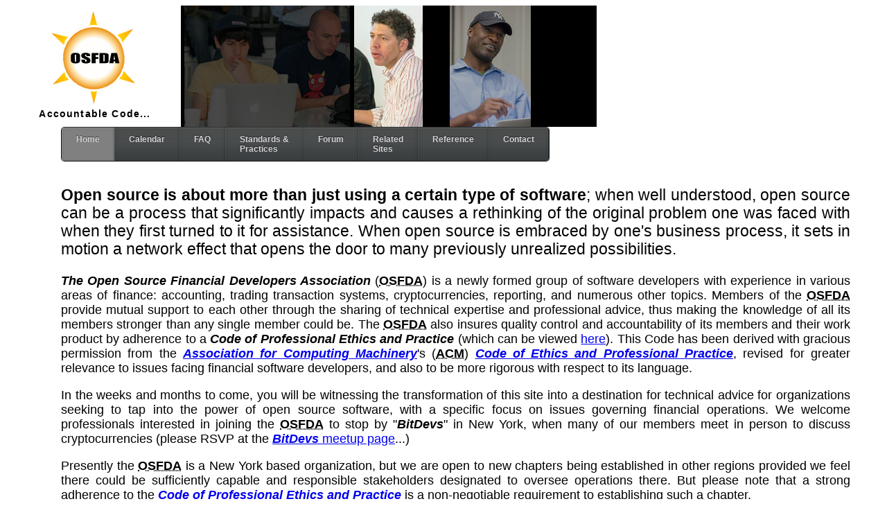

--- FILE ---
content_type: text/html; charset=UTF-8
request_url: https://osfda.org/
body_size: 3967
content:
<!DOCTYPE html PUBLIC
          "-//W3C//DTD XHTML 1.0 Transitional//EN"
          "http://www.w3.org/TR/xhtml1/DTD/xhtml1-transitional.dtd"
>
<html xmlns="http://www.w3.org/1999/xhtml">
<head>
<meta http-equiv="X-UA-Compatible" content="IE=EDGE" />
<meta content="text/html; charset=utf-8" http-equiv="content-type" />
<link rel="icon" type="image/png" href="/osfda.ico" />
<meta http-equiv="pragma" content="no-cache" />
<meta http-equiv="expires" content="0" />
<meta name="viewport" content="width=device-width, initial-scale=1" />
<link rel="stylesheet" type="text/css" href="/css/style.css" />
<link rel="stylesheet" type="text/css" href="/slideshows/welcome/welcome.css" />
<title>Open Source Financial Developers Association</title>
<meta name="description" content="The Open Source Financial Developers Association (OSFDA) is a newly formed group of software developers with experience in various areas of finance that provide mutual support to each other through the sharing of technical expertise and professional advice. The OSFDA also insures quality control and accountability of its members and their work product by adherence to a Code of Professional Ethics and Practice..." />
<meta name="keywords" content="osfda,ethics,standards,practices,kyd,open,open source,developer,software,development" />
<style type="text/css">
.lead
{font-size: 1.25em;
} /* lead */
</style>
</head>
<body>
<!--
<div style="width: 800px;" vocab="http://schema.org/" typeof="Organization">
-->
<div style="width: 100%;" vocab="http://schema.org/" typeof="Organization">
	<table style="border: medium none; width: 100%; height: 175px;">
		<tbody>
		<tr>
			<td style="text-align: center; width: 20%; vertical-align: center;">
				<a href="http://osfda.org"
				   title="The Open Source Financial Developers Association"
				   property="url"
				><img src="/osfda.svg"
				      title="The Open Source Financial Developers Association"
				      style="height: 175px; width: 175px; border: none;"
					   alt="OSFDA Logo..." property="logo"
				 />
				</a>
			</td>
			<td style="width: 80%;">
<!--
				<table>
					<tr style="height: 100px;">
						<td style="text-align: center; vertical-align: center;">
							<h1>
								<em>
									<span id="name" property="name">
The Open Source<br/>
Financial Developers Association
									</span>
								</em>
							</h1>
						</td>
					</tr>
           	</table>
-->
			<table>
				<tr>
					<td>
<div id="canvas" style="width: 600px; height: 175px; background-color: black; position: relative;">
	<img id="slide-2014-06-03_19-29" src="/slideshows/welcome/2014-06-03_19-29.jpg" class="slide" style="width: 99px; height: 175px;" alt="" />
	<img id="slide-2014-09-09_20-12" src="/slideshows/welcome/2014-09-09_20-12.jpg" class="slide" style="width: 117px; height: 175px;" alt="" />
	<img id="slide-2014-06-03_20-55" src="/slideshows/welcome/2014-06-03_20-55.jpg" class="slide" style="width: 239px; height: 175px;" alt="" />
	<img id="slide-2014-06-03_19-12" src="/slideshows/welcome/2014-06-03_19-12.jpg" class="slide" style="width: 222px; height: 175px;" alt="" />
	<img id="slide-2014-06-03_19-31" src="/slideshows/welcome/2014-06-03_19-31.jpg" class="slide" style="width: 201px; height: 175px;" alt="" />
	<img id="slide-2014-06-03_19-27" src="/slideshows/welcome/2014-06-03_19-27.jpg" class="slide" style="width: 139px; height: 175px;" alt="" />
	<img id="slide-2014-06-03_20-10" src="/slideshows/welcome/2014-06-03_20-10.jpg" class="slide" style="width: 420px; height: 175px;" alt="" />
	<img id="slide-2014-06-03_20-23" src="/slideshows/welcome/2014-06-03_20-23.jpg" class="slide" style="width: 197px; height: 175px;" alt="" />
	<img id="slide-2014-06-03_19-40" src="/slideshows/welcome/2014-06-03_19-40.jpg" class="slide" style="width: 207px; height: 175px;" alt="" />
	<img id="slide_final" src="/slideshows/welcome/osfda.jpg" class="slide" style="width: 600px; height: 175px;" alt="" />
</div>
					</td>
				</tr>
				<tr>
					<td>
<div class="left red center"><strong><em></em></strong></div>					</td>
				</tr>
			</table>
			</td>
		</tr>
		</tbody>
	</table>
<div>
<!-- TO DO: REMOVE WHEN STABLE...
<p></p>
-->
<div id="nav">
<ul>
<!-- J: Need a break+nonbreaking space to get background color to wrap;
     is there a better way to do this??
  -->
  <li><a href="https://osfda.org/" style="background: Gray;" >Home<br/>&nbsp;</a></li> 
  <li><a href="https://osfda.org/calendar/" title="OSFDA Open Source Events..."  >Calendar<br/><br/></a></li>
  <li><a href="https://osfda.org/faq/" title="Frequently Asked Questions..."  >FAQ<br/>&nbsp;</a></li>
  <li><a href="https://osfda.org/standards/"  >Standards&nbsp;&amp;<br/>Practices</a></li> 
  <li><a href="https://osfda.org/forum/" title="OSFDA Forum...">Forum<br/>&nbsp;</a></li>
  <li><a href="#">Related<br/>Sites</a>
    <ul>
      <li><a href="#">News&gt;</a>
			<ul>
				<li><a href="http://networkworld.com/subnets/opensource/" title="networkworld.com/subnets/opensource">Network World</a></li>
				<li><a href="http://computerworld.com/s/topic/88/Open+Source" title="computerworld.com Open Source Topics...">Computerworld</a></li>
				<li><a href="http://zdnet.com/blog/open-source/" title="zdnet.com - Linux and Open Source">ZDNet</a></li>
				<li><a href="http://itworld.com/open-source" title="ITworld - Open Source">ITworld</a></li>
				<li><a href="https://google.com/search?hl=en&amp;noj=1&amp;tbs=qdr%3Ad&amp;tbm=nws&amp;q=%22cryptocurrency%22+OR+%22cryptocurrencies%22+OR+%22crypto-currency%22+OR+%22crypto-currencies%22+OR+bitcoin+OR+%22digital+currency%22+OR+%22digital+currencies%22+OR+blockchain+OR+litecoin&amp;oq=%22cryptocurrency%22+OR+%22cryptocurrencies%22+OR+%22crypto-currency%22+OR+%22crypto-currencies%22+OR+bitcoin+OR+%22digital+currency%22+OR+%22digital+currencies%22+OR+blockchain+OR+litecoin"
				       title="news.google.com"
				    >Digital Currencies-Google Breaking News</a>
				</li>
				<li><a href="http://osdir.com" title="Open Source, Linux News &amp; Software">OSDir</a></li>
				<li><a href="http://osnews.com" title="Coverage of Operating Systems">OSnews</a></li>
				<li><a href="http://arstechnica.com" title="arstechnica.com">Ars Technica</a></li>
				<li><a href="http://cnet.com/news/" title="cnet.com/news">CNET</a></li>
				<li><a href="http://infoworld.com/news" title="infoworld.com/news">InfoWorld</a></li>
				<li><a href="http://informationweek.com" title="informationweek.com">InformationWeek</a></li>
				<li><a href="http://wired.com" title="wired.com">Wired</a></li>
			</ul>
		</li>
      <li><a href="http://sourceforge.net" title="sourceforge.net">SourceForge</a></li>
      <li><a href="https://github.com" title="github.com">GitHub</a></li>
      <li><a href="https://codeplex.com" title="codeplex.com">CodePlex</a></li>
      <li><a href="#">Certification<br/>Programs&gt;</a>
        <ul>
          <li><a href="http://www.redhat.com/training/certifications/rhce/" title="Red Hat Certified Engineer">RHCE</a></li>
          <li><a href="http://www.giac.org/certifications/" title="SANS Global Information Assurance Certification">SANS GIAC</a></li>
        </ul>
      </li>
    </ul>
  </li>
  <li><a href="#"  >Reference<br/>&nbsp;</a> 
    <ul>
      <li><a href="#">Security&gt;</a>
        <ul>
          <li><a href="http://sans.org/newsletters/risk/display.php" title="Newsletter...">SANS Security Vulnerability Alerts</a></li>
          <li><a href="http://2600.com" title="&quot;The Hacker Quarterly...&quot;">2600</a></li>
          <li><a href="https://schneier.com" title="Bruce Schneier&apos;s Blog...">Schneier on<br/>Security</a></li>
        </ul>
      </li>
      <li><a href="https://osfda.org/digital-currencies/" title="Recommended Reading...">Digital Currencies</a></li> 
      <li><a href="http://oreilly.com" title="oreilly.com">O&apos;Reilly Media</a></li>
      <li><a href="https://osfda.org/green/">Green Hosting</a></li>
    </ul> 
  </li>
  <li><a href="https://osfda.org/contact"  title="Contact the OSFDA...">Contact<br/>&nbsp;</a></li>
</ul> 
</div> 
</div>
<br/><br/><br/>
<p class="lead"><strong>Open source is about more than just using a certain type of software</strong>; when well understood, open source can be a process that significantly impacts and causes a rethinking of the original problem one was faced with when they first turned to it for assistance. When open source is embraced by one's business process, it sets in motion a network effect that opens the door to many previously unrealized possibilities.</p>
<p><em><strong>The Open Source Financial Developers Association</strong></em> (<abbr title="Open Source Financial Developers Association">OSFDA</abbr>) is a newly formed group of software developers with experience in various areas of finance: accounting, trading transaction systems, cryptocurrencies, reporting, and numerous other topics. Members of the <abbr title="Open Source Financial Developers Association">OSFDA</abbr> provide mutual support to each other through the sharing of technical expertise and professional advice, thus making the knowledge of all its members stronger than any single member could be. The <abbr title="Open Source Financial Developers Association">OSFDA</abbr> also insures quality control and accountability of its members and their work product by adherence to a <em><strong>Code of Professional Ethics and Practice</strong></em> (which can be viewed <a title="Code of Professional Ethics and Practice" href="standards/ethics.xhtml" target="_blank">here</a>). This Code has been derived with gracious permission from the <a title="ACM" href="http://www.acm.org" target="_blank"> <em><strong>Association for Computing Machinery</strong></em></a>&apos;s (<abbr title="Association for Computing Machinery">ACM</abbr>) <a title="ACM Code of Ethics and Professional Practice" href="http://www.acm.org/about/se-code#full" target="_blank"> <strong><em>Code of Ethics and Professional Practice</em></strong></a>, revised for greater relevance to issues facing financial software developers, and also to be more rigorous with respect to its language.</p>
<p>In the weeks and months to come, you will be witnessing the transformation of this site into a destination for technical advice for organizations seeking to tap into the power of open source software, with a specific focus on issues governing financial operations. We welcome professionals interested in joining the <abbr title="Open Source Financial Developers Association">OSFDA</abbr> to stop by &quot;<em><strong>BitDevs</strong></em>&quot; in New York, when many of our members meet in person to discuss cryptocurrencies (please RSVP at the <a title="BitDevs" href="http://www.meetup.com/BitDevsNYC/" target="_blank"><em><strong>BitDevs</strong></em> meetup page</a>...)</p>
<p>Presently the <abbr title="Open Source Financial Developers Association">OSFDA</abbr> is a New York based organization, but we are open to new chapters being established in other regions provided we feel there could be sufficiently capable and responsible stakeholders designated to oversee operations there. But please note that a strong adherence to the <a title="Code of Professional Ethics and Practice" href="standards/ethics.xhtml" target="_blank"><em><strong>Code of Professional Ethics and Practice</strong></em></a> is a non-negotiable requirement to establishing such a chapter.</p>
</div>
</body>
</html>


--- FILE ---
content_type: text/css
request_url: https://osfda.org/css/style.css
body_size: 5119
content:
#nav
{
 float: left;
 font: bold 12px Arial, Helvetica, Sans-serif;
 border: 1px solid #121314;
 border-top: 1px solid #2b2e30;
 -webkit-border-radius: 5px;
 -moz-border-radius: 5px;
 border-radius: 5px;
 overflow: hidden;
 margin-left: 80px;
} /* #nav */

#nav ul
{
 margin: 0;
 padding: 0;
 list-style: none;
} /* #nav ul */

#nav ul li
{float: left;
 text-align: left;
} /* #nav ul li */

#nav ul li a
{
 float: left;
 color: #d4d4d4;
 padding: 10px 20px;
 text-decoration:none;
 background: #3C4042;
 background: -webkit-gradient( linear, left bottom, left top, color-stop(0.09, rgb(59,63,65)), color-stop(0.55, rgb(72,76,77)), color-stop(0.78, rgb(75,77,77)) );
 background: -moz-linear-gradient( center bottom, rgb(59,63,65) 9%, rgb(72,76,77) 55%, rgb(75,77,77) 78% );
 background: -o-linear-gradient( center bottom, rgb(59,63,65) 9%, rgb(72,76,77) 55%, rgb(75,77,77) 78% );
 box-shadow: 0 1px 0 rgba(255, 255, 255, 0.1) inset, 0 0 5px rgba(0, 0, 0, 0.1) inset;
 border-left: 1px solid rgba(255, 255, 255, 0.05);
 border-right: 1px solid rgba(0,0,0,0.2);
 text-shadow: 0 -1px 1px rgba(0, 0, 0, 0.6);
/*width: 60px; /* use this to set equally sized menu items... */
} /* #nav ul li a */

#nav li ul
{
 background: #3C4042;
 background-image: -webkit-gradient( linear, left bottom, left top, color-stop(0.09, rgb(77,79,79)), color-stop(0.55, rgb(67,70,71)), color-stop(0.78, rgb(69,70,71)) );
 background-image: -moz-linear-gradient( center bottom, rgb(77,79,79) 9%, rgb(67,70,71) 55%, rgb(69,70,71) 78% );
 background-image: -o-linear-gradient( center bottom, rgb(77,79,79) 9%, rgb(67,70,71) 55%, rgb(69,70,71) 78% );
 border-radius: 0 0 10px 10px;
 -moz-border-radius: 0 0 10px 10px;
 -webkit-border-radius: 0 0 10px 10px;
 left: -999em;
 margin: 35px 0 0;
 position: absolute;
 width: 160px;
 z-index: 9999;
 box-shadow: 0 0 15px rgba(0, 0, 0, 0.4) inset; 
 -moz-box-shadow: 0 0 15px rgba(0, 0, 0, 0.4) inset; 
 -webkit-box-shadow: 0 0 15px rgba(0, 0, 0, 0.4) inset; 
 border: 1px solid rgba(0, 0, 0, 0.5);
} /* #nav li ul */

#nav li ul a
{
 background: none;
 border: 0 none;
 margin-right: 0;
 box-shadow: none;
 -moz-box-shadow: none;
 -webkit-box-shadow: none;
 border-bottom: 1px solid transparent;
 border-top: 1px solid transparent;
width: 120px;
} /* #nav li ul a */

#nav ul li a:hover, #nav ul li:hover>a
{
 color: #fff;
 background: #3C4042;
 background: -webkit-gradient( linear, left bottom, left top, color-stop(0.09, rgb(77,79,79)), color-stop(0.55, rgb(67,70,71)), color-stop(0.78, rgb(69,70,71)) );
 background: -moz-linear-gradient( center bottom, rgb(77,79,79) 9%, rgb(67,70,71) 55%, rgb(69,70,71) 78% );
 background: -o-linear-gradient( center bottom, rgb(77,79,79) 9%, rgb(67,70,71) 55%, rgb(69,70,71) 78% );
 text-shadow: 0 1px 0 rgba(255, 255, 255, 0.2), 0 -1px #000;
} /* #nav ul li a:hover, #nav ul li:hover>a */

#nav li ul a:hover, #nav ul li li:hover>a
{
 color: #fff;
 background: #5C9ACD;
 background: -webkit-gradient( linear, left bottom, left top, color-stop(0.17, rgb(61,111,177)), color-stop(0.51, rgb(80,136,199)), color-stop(1, rgb(92,154,205)) );
 background: -moz-linear-gradient( center bottom, rgb(61,111,177) 17%, rgb(80,136,199) 51%, rgb(92,154,205) 100% );
 background: -o-linear-gradient( center bottom, rgb(61,111,177) 17%, rgb(80,136,199) 51%, rgb(92,154,205) 100% );
 border-bottom: 1px solid rgba(0,0,0,0.6);
 border-top: 1px solid #7BAED9;
 text-shadow: 0 1px rgba(255, 255, 255, 0.3);
} /* #nav li ul a:hover, #nav ul li li:hover>a */

#nav li:hover ul
{left: auto;
} /* #nav li:hover ul */

#nav li li ul
{
 margin: -1px 0 0 160px;
 -webkit-border-radius: 0 10px 10px 10px;
 -moz-border-radius: 0 10px 10px 10px;
 border-radius: 0 10px 10px 10px;
 visibility: hidden;
} /* #nav li li ul */

#nav li li:hover ul
{visibility: visible;
} /* #nav li li:hover ul */

#nav ul ul li:last-child>a
{
 -moz-border-radius: 0 0 10px 10px;
 -webkit-border-radius: 0 0 10px 10px;
 border-radius: 0 0 10px 10px;
} /*#nav ul ul li:last-child>a */

#nav ul ul ul li:first-child>a
{
 -moz-border-radius: 0 10px 0 0;
 -webkit-border-radius: 0 10px 0 0;
 border-radius: 0 10px 0 0;
} /* #nav ul ul ul li:first-child>a */

body
{
 font-family: Helvetica, Arial, sans-serif;
 font-size: 18px;
} /* body */

a.touch
{margin: 16px;
} /* a.touch */

.small
{font-size: 12px; /* 75% of the baseline */
} /* small */

.large
{font-size: 20px; /* 125% of the baseline */
} /* large */

table
{border-spacing: 0px;
} /* table */

td
{padding: 0px;
} /* td */

h1
{
 font-size: 28px;
 line-height: 35px;
 letter-spacing: -1px;
 font-weight: bold;
 margin: 0px;
 padding: 0px;
 vertical-align: middle;
} /* h1 */

p
{text-align: justify;
/* margin-left: 45px;*/
 margin-left: 80px;
 margin-right: 45px;
} /* p */

#name
{font-size: larger;
 vertical-align: middle;
} /* #name */

abbr
{font-weight: bold;
 font-style: normal;
} /* abbr */

li
{text-align: justify;
} /* li */

.highlight
{background-color: PaleGoldenRod;
} /* highlight */

.normal
{font-style: normal;
} /* normal */

.center
{text-align: center;
/*align-content: center;*/
} /* .center */

.red
{color: red;
} /* .red */


--- FILE ---
content_type: text/css
request_url: https://osfda.org/slideshows/welcome/welcome.css
body_size: 9198
content:
.slide
{position: absolute;
 top: 0px;
 left: 0px;
 opacity: 0;
 border-width: 0px;
} /* .slide */

@keyframes fadeIn-1
{
 from {margin-left: 250px; opacity: 0;}
 to {margin-left: 250px; opacity: 1;}
}
@-moz-keyframes fadeIn-1
{
 from {margin-left: 250px; opacity: 0;}
 to {margin-left: 250px; opacity: 1;}
}
@-webkit-keyframes fadeIn-1
{
 from {margin-left: 250px; opacity: 0;}
 to {margin-left: 250px; opacity: 1;}
}
@-o-keyframes fadeIn-1
{
 from {margin-left: 250px; opacity: 0;}
 to {margin-left: 250px; opacity: 1;}
}

@keyframes fadeIn-2
{
 from {margin-left: 388px; opacity: 0;}
 to {margin-left: 388px; opacity: 1;}
}
@-moz-keyframes fadeIn-2
{
 from {margin-left: 388px; opacity: 0;}
 to {margin-left: 388px; opacity: 1;}
}
@-webkit-keyframes fadeIn-2
{
 from {margin-left: 388px; opacity: 0;}
 to {margin-left: 388px; opacity: 1;}
}
@-o-keyframes fadeIn-2
{
 from {margin-left: 388px; opacity: 0;}
 to {margin-left: 388px; opacity: 1;}
}

@keyframes fadeIn-3
{
 from {margin-left: 5px; opacity: 0;}
 to {margin-left: 5px; opacity: 1;}
}
@-moz-keyframes fadeIn-3
{
 from {margin-left: 5px; opacity: 0;}
 to {margin-left: 5px; opacity: 1;}
}
@-webkit-keyframes fadeIn-3
{
 from {margin-left: 5px; opacity: 0;}
 to {margin-left: 5px; opacity: 1;}
}
@-o-keyframes fadeIn-3
{
 from {margin-left: 5px; opacity: 0;}
 to {margin-left: 5px; opacity: 1;}
}

@keyframes fadeOut-4
{
 from {opacity: 1;}
 to {opacity: 0;}
}
@-moz-keyframes fadeOut-4
{
 from {opacity: 1;}
 to {opacity: 0;}
}
@-webkit-keyframes fadeOut-4
{
 from {opacity: 1;}
 to {opacity: 0;}
}
@-o-keyframes fadeOut-4
{
 from {opacity: 1;}
 to {opacity: 0;}
}

@keyframes fadeOut-5
{
 from {opacity: 1;}
 to {opacity: 0;}
}
@-moz-keyframes fadeOut-5
{
 from {opacity: 1;}
 to {opacity: 0;}
}
@-webkit-keyframes fadeOut-5
{
 from {opacity: 1;}
 to {opacity: 0;}
}
@-o-keyframes fadeOut-5
{
 from {opacity: 1;}
 to {opacity: 0;}
}

@keyframes fadeOut-6
{
 from {opacity: 1;}
 to {opacity: 0;}
}
@-moz-keyframes fadeOut-6
{
 from {opacity: 1;}
 to {opacity: 0;}
}
@-webkit-keyframes fadeOut-6
{
 from {opacity: 1;}
 to {opacity: 0;}
}
@-o-keyframes fadeOut-6
{
 from {opacity: 1;}
 to {opacity: 0;}
}

@keyframes fadeIn-7
{
 from {margin-left: 270px; opacity: 0;}
 to {margin-left: 270px; opacity: 1;}
}
@-moz-keyframes fadeIn-7
{
 from {margin-left: 270px; opacity: 0;}
 to {margin-left: 270px; opacity: 1;}
}
@-webkit-keyframes fadeIn-7
{
 from {margin-left: 270px; opacity: 0;}
 to {margin-left: 270px; opacity: 1;}
}
@-o-keyframes fadeIn-7
{
 from {margin-left: 270px; opacity: 0;}
 to {margin-left: 270px; opacity: 1;}
}

@keyframes fadeIn-8
{
 from {margin-left: 51px; opacity: 0;}
 to {margin-left: 51px; opacity: 1;}
}
@-moz-keyframes fadeIn-8
{
 from {margin-left: 51px; opacity: 0;}
 to {margin-left: 51px; opacity: 1;}
}
@-webkit-keyframes fadeIn-8
{
 from {margin-left: 51px; opacity: 0;}
 to {margin-left: 51px; opacity: 1;}
}
@-o-keyframes fadeIn-8
{
 from {margin-left: 51px; opacity: 0;}
 to {margin-left: 51px; opacity: 1;}
}

@keyframes fadeOut-9
{
 from {opacity: 1;}
 to {opacity: 0;}
}
@-moz-keyframes fadeOut-9
{
 from {opacity: 1;}
 to {opacity: 0;}
}
@-webkit-keyframes fadeOut-9
{
 from {opacity: 1;}
 to {opacity: 0;}
}
@-o-keyframes fadeOut-9
{
 from {opacity: 1;}
 to {opacity: 0;}
}

@keyframes fadeIn-10
{
 from {margin-left: 311px; opacity: 0;}
 to {margin-left: 311px; opacity: 1;}
}
@-moz-keyframes fadeIn-10
{
 from {margin-left: 311px; opacity: 0;}
 to {margin-left: 311px; opacity: 1;}
}
@-webkit-keyframes fadeIn-10
{
 from {margin-left: 311px; opacity: 0;}
 to {margin-left: 311px; opacity: 1;}
}
@-o-keyframes fadeIn-10
{
 from {margin-left: 311px; opacity: 0;}
 to {margin-left: 311px; opacity: 1;}
}

@keyframes fadeOut-11
{
 from {opacity: 1;}
 to {opacity: 0;}
}
@-moz-keyframes fadeOut-11
{
 from {opacity: 1;}
 to {opacity: 0;}
}
@-webkit-keyframes fadeOut-11
{
 from {opacity: 1;}
 to {opacity: 0;}
}
@-o-keyframes fadeOut-11
{
 from {opacity: 1;}
 to {opacity: 0;}
}

@keyframes fadeOut-12
{
 from {opacity: 1;}
 to {opacity: 0;}
}
@-moz-keyframes fadeOut-12
{
 from {opacity: 1;}
 to {opacity: 0;}
}
@-webkit-keyframes fadeOut-12
{
 from {opacity: 1;}
 to {opacity: 0;}
}
@-o-keyframes fadeOut-12
{
 from {opacity: 1;}
 to {opacity: 0;}
}

@keyframes fadeIn-13
{
 from {margin-left: 94px; opacity: 0;}
 to {margin-left: 94px; opacity: 1;}
}
@-moz-keyframes fadeIn-13
{
 from {margin-left: 94px; opacity: 0;}
 to {margin-left: 94px; opacity: 1;}
}
@-webkit-keyframes fadeIn-13
{
 from {margin-left: 94px; opacity: 0;}
 to {margin-left: 94px; opacity: 1;}
}
@-o-keyframes fadeIn-13
{
 from {margin-left: 94px; opacity: 0;}
 to {margin-left: 94px; opacity: 1;}
}

@keyframes final-fadeIn
{
 from {margin-left: 0px; opacity: 0;}
 to {margin-left: 0px; opacity: 1;}
}
@-moz-keyframes final-fadeIn
{
 from {margin-left: 0px; opacity: 0;}
 to {margin-left: 0px; opacity: 1;}
}
@-webkit-keyframes final-fadeIn
{
 from {margin-left: 0px; opacity: 0;}
 to {margin-left: 0px; opacity: 1;}
}
@-o-keyframes final-fadeIn
{
 from {margin-left: 0px; opacity: 0;}
 to {margin-left: 0px; opacity: 1;}
}

#slide-2014-06-03_19-29
{
animation: fadeIn-1 3s ease-out 0s 1 alternate forwards,
fadeOut-4 3s ease-out 4s 1 alternate forwards;
-moz-animation: fadeIn-1 3s ease-out 0s 1 alternate forwards,
fadeOut-4 3s ease-out 4s 1 alternate forwards;
-webkit-animation: fadeIn-1 3s ease-out 0s 1 alternate forwards,
fadeOut-4 3s ease-out 4s 1 alternate forwards;
-o-animation: fadeIn-1 3s ease-out 0s 1 alternate forwards,
fadeOut-4 3s ease-out 4s 1 alternate forwards;
} /* #slide-2014-06-03_19-29 */

#slide-2014-09-09_20-12
{
animation: fadeIn-2 3s ease-out 1s 1 alternate forwards,
fadeOut-5 3s ease-out 5s 1 alternate forwards;
-moz-animation: fadeIn-2 3s ease-out 1s 1 alternate forwards,
fadeOut-5 3s ease-out 5s 1 alternate forwards;
-webkit-animation: fadeIn-2 3s ease-out 1s 1 alternate forwards,
fadeOut-5 3s ease-out 5s 1 alternate forwards;
-o-animation: fadeIn-2 3s ease-out 1s 1 alternate forwards,
fadeOut-5 3s ease-out 5s 1 alternate forwards;
} /* #slide-2014-09-09_20-12 */

#slide-2014-06-03_20-55
{
animation: fadeIn-3 3s ease-out 2s 1 alternate forwards,
fadeOut-6 3s ease-out 6s 1 alternate forwards;
-moz-animation: fadeIn-3 3s ease-out 2s 1 alternate forwards,
fadeOut-6 3s ease-out 6s 1 alternate forwards;
-webkit-animation: fadeIn-3 3s ease-out 2s 1 alternate forwards,
fadeOut-6 3s ease-out 6s 1 alternate forwards;
-o-animation: fadeIn-3 3s ease-out 2s 1 alternate forwards,
fadeOut-6 3s ease-out 6s 1 alternate forwards;
} /* #slide-2014-06-03_20-55 */

#slide-2014-06-03_19-12
{
animation: fadeIn-7 3s ease-out 7s 1 alternate forwards,
fadeOut-9 3s ease-out 11s 1 alternate forwards;
-moz-animation: fadeIn-7 3s ease-out 7s 1 alternate forwards,
fadeOut-9 3s ease-out 11s 1 alternate forwards;
-webkit-animation: fadeIn-7 3s ease-out 7s 1 alternate forwards,
fadeOut-9 3s ease-out 11s 1 alternate forwards;
-o-animation: fadeIn-7 3s ease-out 7s 1 alternate forwards,
fadeOut-9 3s ease-out 11s 1 alternate forwards;
} /* #slide-2014-06-03_19-12 */

#slide-2014-06-03_19-31
{
animation: fadeIn-8 3s ease-out 8s 1 alternate forwards,
fadeOut-11 3s ease-out 12s 1 alternate forwards;
-moz-animation: fadeIn-8 3s ease-out 8s 1 alternate forwards,
fadeOut-11 3s ease-out 12s 1 alternate forwards;
-webkit-animation: fadeIn-8 3s ease-out 8s 1 alternate forwards,
fadeOut-11 3s ease-out 12s 1 alternate forwards;
-o-animation: fadeIn-8 3s ease-out 8s 1 alternate forwards,
fadeOut-11 3s ease-out 12s 1 alternate forwards;
} /* #slide-2014-06-03_19-31 */

#slide-2014-06-03_19-27
{
animation: fadeIn-10 3s ease-out 11s 1 alternate forwards,
fadeOut-12 3s ease-out 15s 1 alternate forwards;
-moz-animation: fadeIn-10 3s ease-out 11s 1 alternate forwards,
fadeOut-12 3s ease-out 15s 1 alternate forwards;
-webkit-animation: fadeIn-10 3s ease-out 11s 1 alternate forwards,
fadeOut-12 3s ease-out 15s 1 alternate forwards;
-o-animation: fadeIn-10 3s ease-out 11s 1 alternate forwards,
fadeOut-12 3s ease-out 15s 1 alternate forwards;
} /* #slide-2014-06-03_19-27 */

#slide-2014-06-03_20-10
{
animation: fadeIn-13 3s ease-out 15s 1 alternate forwards;
-moz-animation: fadeIn-13 3s ease-out 15s 1 alternate forwards;
-webkit-animation: fadeIn-13 3s ease-out 15s 1 alternate forwards;
-o-animation: fadeIn-13 3s ease-out 15s 1 alternate forwards;
} /* #slide-2014-06-03_20-10 */

#slide-2014-06-03_20-23
{
} /* #slide-2014-06-03_20-23 */

#slide-2014-06-03_19-40
{
} /* #slide-2014-06-03_19-40 */

#slide_final
{
animation: final-fadeIn 3s ease-out 17s 1 alternate forwards;
-moz-animation: final-fadeIn 3s ease-out 17s 1 alternate forwards;
-webkit-animation: final-fadeIn 3s ease-out 17s 1 alternate forwards;
-o-animation: final-fadeIn 3s ease-out 17s 1 alternate forwards;
} /* #slide_final */


--- FILE ---
content_type: image/svg+xml
request_url: https://osfda.org/osfda.svg
body_size: 22293
content:
<?xml version="1.0" encoding="UTF-8" standalone="no"?>
<svg
   xmlns:dc="http://purl.org/dc/elements/1.1/"
   xmlns:cc="http://creativecommons.org/ns#"
   xmlns:rdf="http://www.w3.org/1999/02/22-rdf-syntax-ns#"
   xmlns:svg="http://www.w3.org/2000/svg"
   xmlns="http://www.w3.org/2000/svg"
   xmlns:xlink="http://www.w3.org/1999/xlink"
   xmlns:sodipodi="http://sodipodi.sourceforge.net/DTD/sodipodi-0.dtd"
   xmlns:inkscape="http://www.inkscape.org/namespaces/inkscape"
   id="svg2668"
   viewBox="0 0 175.00036 175"
   version="1.0"
   inkscape:version="0.48.4 r9939"
   width="100%"
   height="100%"
   sodipodi:docname="osfda.svg">
  <sodipodi:namedview
     pagecolor="#ffffff"
     bordercolor="#666666"
     borderopacity="1"
     objecttolerance="10"
     gridtolerance="10"
     guidetolerance="10"
     inkscape:pageopacity="0"
     inkscape:pageshadow="2"
     inkscape:window-width="1097"
     inkscape:window-height="647"
     id="namedview29"
     showgrid="false"
     inkscape:zoom="1"
     inkscape:cx="-28.145042"
     inkscape:cy="85.939876"
     inkscape:window-x="6"
     inkscape:window-y="4"
     inkscape:window-maximized="0"
     inkscape:current-layer="svg2668"
     showguides="true"
     inkscape:guide-bbox="true"
     fit-margin-top="0"
     fit-margin-left="0"
     fit-margin-right="0"
     fit-margin-bottom="0" />
  <defs
     id="defs2670">
    <linearGradient
       id="linearGradient5118"
       y2="-72.330002"
       xlink:href="#linearGradient3242"
       gradientUnits="userSpaceOnUse"
       x2="240.12"
       gradientTransform="matrix(-0.12458,0.1312,-0.12458,-0.1312,221.46,48.156)"
       y1="-7.9394999"
       x1="175.73" />
    <linearGradient
       id="linearGradient5116"
       y2="-72.330002"
       xlink:href="#linearGradient3242"
       gradientUnits="userSpaceOnUse"
       x2="240.12"
       gradientTransform="matrix(-0.1312,-0.12458,0.1312,-0.12458,195.14,63.634)"
       y1="-7.9394999"
       x1="175.73" />
    <linearGradient
       id="linearGradient5114"
       y2="-72.330002"
       xlink:href="#linearGradient3242"
       gradientUnits="userSpaceOnUse"
       x2="240.12"
       gradientTransform="matrix(0.12458,-0.1312,0.12458,0.1312,179.66,37.305)"
       y1="-7.9394999"
       x1="175.73" />
    <linearGradient
       id="linearGradient5112"
       y2="-72.330002"
       xlink:href="#linearGradient3242"
       gradientUnits="userSpaceOnUse"
       x2="240.12"
       gradientTransform="matrix(0.1312,0.12458,-0.1312,0.12458,205.99,21.827)"
       y1="-7.9394999"
       x1="175.73" />
    <linearGradient
       id="linearGradient3242">
      <stop
         id="stop3244"
         stop-color="#ffd000"
         offset="0" />
      <stop
         id="stop3250"
         stop-color="#ffb306"
         offset=".62628" />
      <stop
         id="stop3246"
         stop-color="#e68200"
         offset="1" />
    </linearGradient>
    <radialGradient
       id="radialGradient5102"
       xlink:href="#linearGradient3242"
       gradientUnits="userSpaceOnUse"
       cy="119.53"
       cx="130.74001"
       r="23.306999" />
    <radialGradient
       r="23.306999"
       cy="119.53"
       cx="130.74001"
       gradientTransform="matrix(-2.8822,0.7723,-0.7723,-2.8822,667.7177,166.32575)"
       gradientUnits="userSpaceOnUse"
       id="radialGradient3978"
       xlink:href="#linearGradient3242-1"
       inkscape:collect="always" />
    <linearGradient
       id="linearGradient3242-1">
      <stop
         id="stop3244-7"
         stop-color="#ffd000"
         offset="0"
         style="stop-color:#ffd000;stop-opacity:0.02678571;" />
      <stop
         id="stop3250-4"
         stop-color="#ffb306"
         offset="0.62628001"
         style="stop-color:#ffb306;stop-opacity:0.00892857;" />
      <stop
         id="stop3246-0"
         stop-color="#e68200"
         offset="1" />
    </linearGradient>
    <radialGradient
       r="23.306999"
       cy="119.53"
       cx="130.74001"
       gradientTransform="matrix(-1.8969275,0.50829126,-0.50829126,-1.8969275,397.12702,236.32101)"
       gradientUnits="userSpaceOnUse"
       id="radialGradient4531"
       xlink:href="#linearGradient3242-1"
       inkscape:collect="always" />
    <linearGradient
       inkscape:collect="always"
       xlink:href="#linearGradient3242"
       id="linearGradient3051"
       gradientUnits="userSpaceOnUse"
       gradientTransform="matrix(0.14524989,0.03364837,-0.03313883,0.14992449,62.345633,35.940181)"
       x1="175.73"
       y1="-7.9394999"
       x2="240.12"
       y2="-72.330002" />
    <linearGradient
       inkscape:collect="always"
       xlink:href="#linearGradient3242"
       id="linearGradient3057"
       gradientUnits="userSpaceOnUse"
       gradientTransform="matrix(-0.1299843,-0.03900005,0.03554282,-0.17341694,58.669415,80.372364)"
       x1="175.73"
       y1="-7.9394999"
       x2="240.12"
       y2="-72.330002" />
    <linearGradient
       inkscape:collect="always"
       xlink:href="#linearGradient3242"
       id="linearGradient3068"
       gradientUnits="userSpaceOnUse"
       gradientTransform="matrix(-0.03042161,-0.15614075,0.15892093,-0.03771855,41.63774,71.140264)"
       x1="175.73"
       y1="-7.9394999"
       x2="240.12"
       y2="-72.330002" />
    <linearGradient
       inkscape:collect="always"
       xlink:href="#linearGradient3242"
       id="linearGradient3071"
       gradientUnits="userSpaceOnUse"
       gradientTransform="matrix(0.15754066,-0.17013558,0.16257189,0.16389506,61.447525,60.628625)"
       x1="175.73"
       y1="-7.9394999"
       x2="240.12"
       y2="-72.330002" />
    <linearGradient
       inkscape:collect="always"
       xlink:href="#linearGradient3242"
       id="linearGradient3074"
       gradientUnits="userSpaceOnUse"
       gradientTransform="matrix(0.04455481,0.15578152,-0.1526828,0.03797391,79.197092,46.74906)"
       x1="175.73"
       y1="-7.9394999"
       x2="240.12"
       y2="-72.330002" />
    <linearGradient
       inkscape:collect="always"
       xlink:href="#linearGradient3242"
       id="linearGradient3077"
       gradientUnits="userSpaceOnUse"
       gradientTransform="matrix(-0.14674703,0.16490962,-0.14695636,-0.15946693,113.02252,91.312376)"
       x1="175.73"
       y1="-7.9394999"
       x2="240.12"
       y2="-72.330002" />
    <linearGradient
       inkscape:collect="always"
       xlink:href="#linearGradient3242-7"
       id="linearGradient3068-1"
       gradientUnits="userSpaceOnUse"
       gradientTransform="matrix(-0.03042161,-0.15937289,0.15892093,-0.02083401,41.63774,69.280556)"
       x1="175.73"
       y1="-7.9394999"
       x2="240.12"
       y2="-72.330002" />
    <linearGradient
       id="linearGradient3242-7">
      <stop
         id="stop3244-4"
         stop-color="#ffd000"
         offset="0" />
      <stop
         id="stop3250-0"
         stop-color="#ffb306"
         offset=".62628" />
      <stop
         id="stop3246-9"
         stop-color="#e68200"
         offset="1" />
    </linearGradient>
    <linearGradient
       y2="-72.330002"
       x2="240.12"
       y1="-7.9394999"
       x1="175.73"
       gradientTransform="matrix(0.04895608,-0.25647144,-0.25574411,-0.03352721,115.41142,92.515267)"
       gradientUnits="userSpaceOnUse"
       id="linearGradient3095"
       xlink:href="#linearGradient3242-7"
       inkscape:collect="always" />
    <linearGradient
       inkscape:collect="always"
       xlink:href="#linearGradient3242-8"
       id="linearGradient3074-8"
       gradientUnits="userSpaceOnUse"
       gradientTransform="matrix(0.04455481,0.15578152,-0.1526828,0.03797391,79.197092,46.74906)"
       x1="175.73"
       y1="-7.9394999"
       x2="240.12"
       y2="-72.330002" />
    <linearGradient
       id="linearGradient3242-8">
      <stop
         id="stop3244-2"
         stop-color="#ffd000"
         offset="0" />
      <stop
         id="stop3250-45"
         stop-color="#ffb306"
         offset=".62628" />
      <stop
         id="stop3246-5"
         stop-color="#e68200"
         offset="1" />
    </linearGradient>
    <linearGradient
       y2="-72.330002"
       x2="240.12"
       y1="-7.9394999"
       x1="175.73"
       gradientTransform="matrix(-0.06754484,0.25184332,0.24668226,0.05703841,62.850348,57.734091)"
       gradientUnits="userSpaceOnUse"
       id="linearGradient3132"
       xlink:href="#linearGradient3242-8"
       inkscape:collect="always" />
    <linearGradient
       y2="-72.330002"
       x2="240.12"
       y1="-7.9394999"
       x1="175.73"
       gradientTransform="matrix(-0.01545701,0.16128885,0.15704411,0.00955002,43.273259,48.014098)"
       gradientUnits="userSpaceOnUse"
       id="linearGradient3132-7"
       xlink:href="#linearGradient3242-8-1"
       inkscape:collect="always" />
    <linearGradient
       id="linearGradient3242-8-1">
      <stop
         id="stop3244-2-1"
         stop-color="#ffd000"
         offset="0" />
      <stop
         id="stop3250-45-5"
         stop-color="#ffb306"
         offset=".62628" />
      <stop
         id="stop3246-5-2"
         stop-color="#e68200"
         offset="1" />
    </linearGradient>
    <linearGradient
       y2="-72.330002"
       x2="240.12"
       y1="-7.9394999"
       x1="175.73"
       gradientTransform="matrix(-0.01013378,0.14008154,-0.2803217,0.10404801,84.063074,53.896295)"
       gradientUnits="userSpaceOnUse"
       id="linearGradient3169"
       xlink:href="#linearGradient3242-8-1"
       inkscape:collect="always" />
    <linearGradient
       y2="-72.330002"
       x2="240.12"
       y1="-7.9394999"
       x1="175.73"
       gradientTransform="matrix(-0.04197277,0.15649696,0.15328985,0.03544401,43.907898,48.106791)"
       gradientUnits="userSpaceOnUse"
       id="linearGradient3132-6"
       xlink:href="#linearGradient3242-8-14"
       inkscape:collect="always" />
    <linearGradient
       id="linearGradient3242-8-14">
      <stop
         id="stop3244-2-2"
         stop-color="#ffd000"
         offset="0" />
      <stop
         id="stop3250-45-3"
         stop-color="#ffb306"
         offset=".62628" />
      <stop
         id="stop3246-5-22"
         stop-color="#e68200"
         offset="1" />
    </linearGradient>
    <linearGradient
       y2="-72.330002"
       x2="240.12"
       y1="-7.9394999"
       x1="175.73"
       gradientTransform="matrix(0.06754484,0.25184332,-0.24668226,0.05703841,114.34443,56.208656)"
       gradientUnits="userSpaceOnUse"
       id="linearGradient3206"
       xlink:href="#linearGradient3242-8-14"
       inkscape:collect="always" />
    <linearGradient
       y2="-72.330002"
       x2="240.12"
       y1="-7.9394999"
       x1="175.73"
       gradientTransform="matrix(0.03042161,-0.15937289,-0.15892093,-0.02083401,80.017939,68.685538)"
       gradientUnits="userSpaceOnUse"
       id="linearGradient3095-6"
       xlink:href="#linearGradient3242-7-8"
       inkscape:collect="always" />
    <linearGradient
       id="linearGradient3242-7-8">
      <stop
         id="stop3244-4-5"
         stop-color="#ffd000"
         offset="0" />
      <stop
         id="stop3250-0-7"
         stop-color="#ffb306"
         offset=".62628" />
      <stop
         id="stop3246-9-6"
         stop-color="#e68200"
         offset="1" />
    </linearGradient>
    <linearGradient
       y2="-72.330002"
       x2="240.12"
       y1="-7.9394999"
       x1="175.73"
       gradientTransform="matrix(-0.08125413,-0.24813719,0.24938282,-0.06585843,64.31854,94.151262)"
       gradientUnits="userSpaceOnUse"
       id="linearGradient3243"
       xlink:href="#linearGradient3242-7-8"
       inkscape:collect="always" />
  </defs>
  <path
     id="path4777"
     d="m 95.11506,119.79262 -6.697661,25.89901 -6.732112,-25.65014 6.71662,1.64331 6.713153,-1.89218 z"
     style="fill:url(#linearGradient3077);stroke:#fffcf6;stroke-width:2.0228188;stroke-linecap:round;stroke-linejoin:round"
     inkscape:connector-curvature="0" />
  <path
     id="path4781"
     d="m 80.548196,31.249204 6.919732,-26.6716486 7.717623,26.3862906 -7.345265,-1.66497 -7.29209,1.950328 z"
     style="fill:url(#linearGradient3071);stroke:#fffcf6;stroke-width:2.14330196;stroke-linecap:round;stroke-linejoin:round"
     inkscape:connector-curvature="0" />
  <metadata
     id="metadata27">
    <rdf:RDF>
      <cc:Work>
        <dc:format>image/svg+xml</dc:format>
        <dc:type
           rdf:resource="http://purl.org/dc/dcmitype/StillImage" />
        <cc:license
           rdf:resource="http://creativecommons.org/licenses/publicdomain/" />
        <dc:publisher>
          <cc:Agent
             rdf:about="http://openclipart.org/">
            <dc:title>Openclipart</dc:title>
          </cc:Agent>
        </dc:publisher>
        <dc:title>Sun - Sole</dc:title>
        <dc:date>2009-07-28T08:51:02</dc:date>
        <dc:description>Sun</dc:description>
        <dc:source>http://openclipart.org/detail/27381/sun---sole-by-ernes</dc:source>
        <dc:creator>
          <cc:Agent>
            <dc:title>ernes</dc:title>
          </cc:Agent>
        </dc:creator>
        <dc:subject>
          <rdf:Bag>
            <rdf:li>clip art</rdf:li>
            <rdf:li>clipart</rdf:li>
            <rdf:li>icon</rdf:li>
            <rdf:li>image</rdf:li>
            <rdf:li>media</rdf:li>
            <rdf:li>nature</rdf:li>
            <rdf:li>png</rdf:li>
            <rdf:li>public domain</rdf:li>
            <rdf:li>sign</rdf:li>
            <rdf:li>svg</rdf:li>
            <rdf:li>symbol</rdf:li>
          </rdf:Bag>
        </dc:subject>
      </cc:Work>
      <cc:License
         rdf:about="http://creativecommons.org/licenses/publicdomain/">
        <cc:permits
           rdf:resource="http://creativecommons.org/ns#Reproduction" />
        <cc:permits
           rdf:resource="http://creativecommons.org/ns#Distribution" />
        <cc:permits
           rdf:resource="http://creativecommons.org/ns#DerivativeWorks" />
      </cc:License>
    </rdf:RDF>
  </metadata>
  <path
     id="path4761"
     d="M 44.149265,87.883549 A 45.771376,45.771376 0 1 1 132.56507,64.192105 45.771376,45.771376 0 1 1 44.149265,87.883549 z"
     style="fill:url(#radialGradient4531);stroke:#fffcf6;stroke-width:3.29081798;stroke-linecap:round;stroke-linejoin:round"
     inkscape:connector-curvature="0" />
  <path
     inkscape:connector-curvature="0"
     id="path2998"
     style="font-size:28.47109222px;font-style:normal;font-variant:normal;font-weight:normal;font-stretch:normal;line-height:125%;letter-spacing:0px;word-spacing:0px;fill:#000000;fill-opacity:1;stroke:none;font-family:Impact;-inkscape-font-specification:Impact"
     d="m 68.623858,77.105887 c -1.4e-5,1.474631 -0.05252,2.518656 -0.157546,3.132066 -0.105035,0.613431 -0.433837,1.173963 -0.986378,1.681617 -0.552568,0.507665 -1.299199,0.897467 -2.239901,1.169427 -0.940722,0.271971 -2.036696,0.407936 -3.287928,0.407936 -1.187314,0 -2.253606,-0.128415 -3.198878,-0.385266 -0.945286,-0.256851 -1.705617,-0.642128 -2.281002,-1.15583 -0.575388,-0.513702 -0.91788,-1.072732 -1.027477,-1.677091 -0.10961,-0.604349 -0.164396,-1.661961 -0.164396,-3.172859 l 0,-2.511094 c 0,-1.474615 0.05251,-2.518638 0.157545,-3.132068 0.105036,-0.613409 0.433822,-1.173947 0.986378,-1.681619 0.552551,-0.507643 1.299184,-0.89745 2.239901,-1.169425 0.940707,-0.271944 2.036681,-0.407925 3.287928,-0.407938 1.187298,1.3e-5 2.253591,0.128434 3.198879,0.385274 0.945269,0.256866 1.705601,0.642141 2.281,1.155829 0.575374,0.513715 0.917868,1.072743 1.027478,1.677085 0.109589,0.604365 0.164383,1.661986 0.164397,3.172862 z m -5.767574,-4.822751 c -9e-6,-0.68291 -0.05709,-1.119555 -0.171246,-1.309938 -0.114177,-0.19036 -0.349351,-0.285545 -0.705534,-0.285557 -0.301402,1.2e-5 -0.532013,0.07707 -0.691836,0.231165 -0.15983,0.154118 -0.239751,0.608898 -0.239744,1.36433 l 0,6.853388 c -7e-6,0.852138 0.0525,1.377926 0.157545,1.577363 0.105024,0.199437 0.349335,0.299155 0.732934,0.299155 0.392717,0 0.643879,-0.114828 0.753485,-0.344484 0.109588,-0.229656 0.164387,-0.77659 0.164396,-1.640824 z" />
  <path
     inkscape:connector-curvature="0"
     id="path3000"
     style="font-size:28.47109222px;font-style:normal;font-variant:normal;font-weight:normal;font-stretch:normal;line-height:125%;letter-spacing:0px;word-spacing:0px;fill:#000000;fill-opacity:1;stroke:none;font-family:Impact;-inkscape-font-specification:Impact"
     d="m 83.008542,72.95397 -5.356584,0 0,-1.087839 c -7e-6,-0.507645 -0.06851,-0.830975 -0.205493,-0.969988 -0.137011,-0.138992 -0.365334,-0.20849 -0.684985,-0.208502 -0.347067,1.2e-5 -0.609644,0.09369 -0.787736,0.281025 -0.178101,0.187361 -0.267148,0.471408 -0.267142,0.85214 -6e-6,0.489537 0.100464,0.858193 0.301392,1.105967 0.19179,0.247797 0.735212,0.546951 1.630265,0.897467 2.566402,1.009283 4.182964,1.837246 4.849693,2.483899 0.666707,0.646664 1.000066,1.689177 1.000078,3.12753 -1.2e-5,1.045548 -0.184958,1.816091 -0.554837,2.31167 -0.369905,0.495568 -1.084571,0.911064 -2.144003,1.246476 -1.059454,0.335412 -2.292425,0.503118 -3.698919,0.503118 -1.543505,0 -2.860959,-0.193389 -3.952364,-0.580178 C 72.046499,82.529977 71.33183,82.037422 70.993905,81.439111 70.655978,80.8408 70.487014,79.991686 70.487017,78.891759 l 0,-0.960929 5.356581,0 0,1.785872 c -5e-6,0.549969 0.07535,0.903514 0.226046,1.060636 0.15069,0.157133 0.417834,0.235704 0.801432,0.235704 0.383583,0 0.668994,-0.09975 0.856232,-0.299155 0.187221,-0.199437 0.280833,-0.495569 0.280845,-0.888405 -1.2e-5,-0.864213 -0.178104,-1.429292 -0.534289,-1.695215 -0.365333,-0.265902 -1.264946,-0.710104 -2.698841,-1.332597 -1.433906,-0.62853 -2.383751,-1.084818 -2.849538,-1.368864 -0.465791,-0.284046 -0.851664,-0.676872 -1.157624,-1.178494 -0.305961,-0.501606 -0.45894,-1.142221 -0.45894,-1.92185 0,-1.124086 0.216911,-1.946009 0.650735,-2.465765 0.433823,-0.519734 1.134789,-0.92616 2.102903,-1.219288 0.968108,-0.293096 2.137147,-0.439653 3.507123,-0.439666 1.497826,1.3e-5 2.774179,0.160168 3.829067,0.480461 1.054866,0.320322 1.753549,0.723728 2.096054,1.210219 0.342478,0.486519 0.513725,1.312974 0.513739,2.479366 z" />
  <path
     inkscape:connector-curvature="0"
     id="path3002"
     style="font-size:28.47109222px;font-style:normal;font-variant:normal;font-weight:normal;font-stretch:normal;line-height:125%;letter-spacing:0px;word-spacing:0px;fill:#000000;fill-opacity:1;stroke:none;font-family:Impact;-inkscape-font-specification:Impact"
     d="m 85.310089,68.511963 9.767891,0 0,2.937165 -4.000319,0 0,2.783052 3.561928,0 0,2.792122 -3.561928,0 0,6.164414 -5.767572,0 z" />
  <path
     inkscape:connector-curvature="0"
     id="path3004"
     style="font-size:28.47109222px;font-style:normal;font-variant:normal;font-weight:normal;font-stretch:normal;line-height:125%;letter-spacing:0px;word-spacing:0px;fill:#000000;fill-opacity:1;stroke:none;font-family:Impact;-inkscape-font-specification:Impact"
     d="m 96.489041,68.511963 4.315409,0 c 2.78559,1.4e-5 4.6693,0.08463 5.65114,0.253829 0.98179,0.169234 1.72842,0.447237 2.2399,0.83401 0.51143,0.3868 0.83109,0.817403 0.95898,1.291806 0.12784,0.474431 0.19178,1.406649 0.1918,2.796653 l 0,5.140036 c -2e-5,1.317498 -0.0937,2.198343 -0.28085,2.642545 -0.18724,0.444203 -0.51376,0.7917 -0.97953,1.042514 -0.46581,0.250803 -1.0412,0.426069 -1.72617,0.525787 -0.68499,0.09975 -1.71704,0.149583 -3.09613,0.149583 l -7.274549,0 z m 5.767579,2.511094 0,9.654563 c 0.83111,10e-6 1.34256,-0.110282 1.53437,-0.330876 0.19179,-0.220595 0.28768,-0.820407 0.28769,-1.799469 l 0,-5.702089 c -1e-5,-0.664778 -0.0319,-1.090849 -0.0959,-1.27821 -0.064,-0.187337 -0.21007,-0.324829 -0.43839,-0.412473 -0.22833,-0.08762 -0.65759,-0.131428 -1.28777,-0.131443 z" />
  <path
     inkscape:connector-curvature="0"
     id="path3006"
     style="font-size:28.47109222px;font-style:normal;font-variant:normal;font-weight:normal;font-stretch:normal;line-height:125%;letter-spacing:0px;word-spacing:0px;fill:#000000;fill-opacity:1;stroke:none;font-family:Impact;-inkscape-font-specification:Impact"
     d="m 121.95679,68.511963 3.30163,14.676753 -5.90457,0 -0.28769,-2.637999 -2.06866,0 -0.34249,2.637999 -5.97307,0 2.93174,-14.676753 z m -3.05503,9.437001 c -0.29227,-1.661972 -0.58452,-3.713755 -0.87679,-6.155355 -0.5845,2.804216 -0.94984,4.856001 -1.09597,6.155355 z" />
  <text
     xml:space="preserve"
     style="font-size:24.694664px;font-style:normal;font-variant:normal;font-weight:normal;font-stretch:normal;line-height:356.99999332%;letter-spacing:1.41491914px;word-spacing:0px;fill:#000000;fill-opacity:1;stroke:none;font-family:Aldhabi;-inkscape-font-specification:Aldhabi"
     x="9.8655357"
     y="154.37079"
     id="text3796"
     sodipodi:linespacing="356.99999%"
     transform="scale(0.96049981,1.0411246)"><tspan
       sodipodi:role="line"
       id="tspan3798"
       x="9.8655357"
       y="154.37079"
       style="font-size:14.81679916px;font-style:normal;font-variant:normal;font-weight:bold;font-stretch:normal;line-height:356.99999332%;letter-spacing:1.41491914px;font-family:Arial;-inkscape-font-specification:Arial Bold">Accountable Code...</tspan></text>
  <path
     id="path4783-4"
     d="m 129.24393,55.472619 19.47348,-24.344054 -28.9348,11.075534 6.38305,5.425232 3.07827,7.843288 z"
     style="fill:url(#linearGradient3095);stroke:#fffcf6;stroke-width:2.40314293;stroke-linecap:round;stroke-linejoin:round"
     inkscape:connector-curvature="0" />
  <path
     id="path4779-1"
     d="M 46.502901,93.48699 25.641265,116.027 54.699103,107.61949 48.898142,101.60892 46.502901,93.48699 z"
     style="fill:url(#linearGradient3132);stroke:#fffcf6;stroke-width:2.38061738;stroke-linecap:round;stroke-linejoin:round"
     inkscape:connector-curvature="0" />
  <path
     id="path4779-1-1"
     d="m 130.69188,91.96155 20.86161,22.54002 -29.05782,-8.40752 5.80097,-6.01056 2.39524,-8.12194 z"
     style="fill:url(#linearGradient3206);stroke:#fffcf6;stroke-width:2.38061738;stroke-linecap:round;stroke-linejoin:round"
     inkscape:connector-curvature="0" />
  <path
     id="path4783-4-1"
     d="M 45.87634,59.174402 23.45813,37.511673 53.568855,44.80793 47.929544,51.002668 45.87634,59.174402 z"
     style="fill:url(#linearGradient3243);stroke:#fffcf6;stroke-width:2.40314293;stroke-linecap:round;stroke-linejoin:round"
     inkscape:connector-curvature="0" />
</svg>
